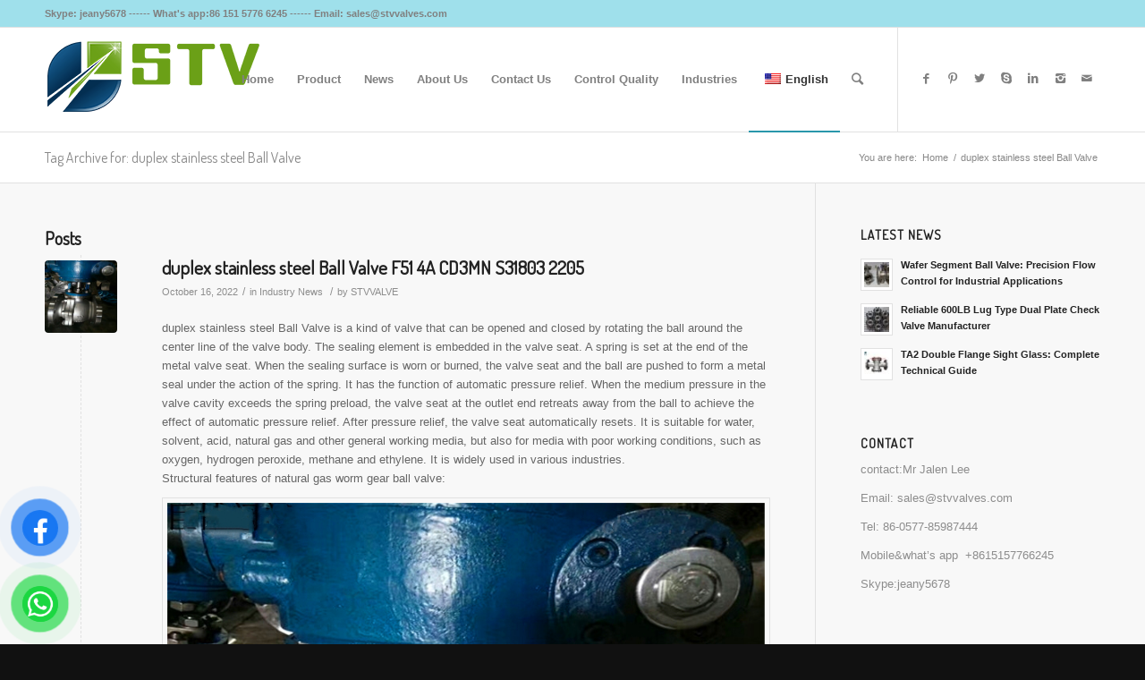

--- FILE ---
content_type: text/html; charset=UTF-8
request_url: https://www.stvvalves.com/tag/duplex-stainless-steel-ball-valve/
body_size: 24197
content:
<!DOCTYPE html><html lang="en-US" prefix="og: https://ogp.me/ns#" class="html_stretched responsive av-preloader-disabled av-default-lightbox  html_header_top html_logo_left html_main_nav_header html_menu_right html_large html_header_sticky html_header_shrinking html_header_topbar_active html_mobile_menu_phone html_header_searchicon html_content_align_center html_header_unstick_top_disabled html_header_stretch_disabled html_av-overlay-side html_av-overlay-side-classic html_av-submenu-noclone html_entry_id_6310 av-no-preview html_text_menu_active "><head><meta charset="UTF-8" /><meta name="robots" content="noindex, follow" /><meta name="viewport" content="width=device-width, initial-scale=1, maximum-scale=1"> <style>img:is([sizes="auto" i], [sizes^="auto," i]) { contain-intrinsic-size: 3000px 1500px }</style><title>duplex stainless steel Ball Valve - China Valve Manufacturer | STV</title><meta name="robots" content="follow, index, max-snippet:-1, max-video-preview:-1, max-image-preview:large"/><link rel="canonical" href="https://www.stvvalves.com/tag/duplex-stainless-steel-ball-valve/" /><meta property="og:locale" content="en_US" /><meta property="og:type" content="article" /><meta property="og:title" content="duplex stainless steel Ball Valve - China Valve Manufacturer | STV" /><meta property="og:url" content="https://www.stvvalves.com/tag/duplex-stainless-steel-ball-valve/" /><meta property="og:site_name" content="stvvalves" /><meta name="twitter:card" content="summary_large_image" /><meta name="twitter:title" content="duplex stainless steel Ball Valve - China Valve Manufacturer | STV" /><meta name="twitter:label1" content="Posts" /><meta name="twitter:data1" content="1" /> <script type="application/ld+json" class="rank-math-schema">{"@context":"https://schema.org","@graph":[{"@type":"Organization","@id":"https://www.stvvalves.com/#organization","name":"stvvalves","url":"https://www.stvvalves.com"},{"@type":"WebSite","@id":"https://www.stvvalves.com/#website","url":"https://www.stvvalves.com","name":"stvvalves","alternateName":"stvvalve","publisher":{"@id":"https://www.stvvalves.com/#organization"},"inLanguage":"en-US"},{"@type":"BreadcrumbList","@id":"https://www.stvvalves.com/tag/duplex-stainless-steel-ball-valve/#breadcrumb","itemListElement":[{"@type":"ListItem","position":"1","item":{"@id":"https://www.stvvalves.com","name":"Home"}},{"@type":"ListItem","position":"2","item":{"@id":"https://www.stvvalves.com/tag/duplex-stainless-steel-ball-valve/","name":"duplex stainless steel Ball Valve"}}]},{"@type":"CollectionPage","@id":"https://www.stvvalves.com/tag/duplex-stainless-steel-ball-valve/#webpage","url":"https://www.stvvalves.com/tag/duplex-stainless-steel-ball-valve/","name":"duplex stainless steel Ball Valve - China Valve Manufacturer | STV","isPartOf":{"@id":"https://www.stvvalves.com/#website"},"inLanguage":"en-US","breadcrumb":{"@id":"https://www.stvvalves.com/tag/duplex-stainless-steel-ball-valve/#breadcrumb"}}]}</script> <link rel="alternate" type="application/rss+xml" title="China Valve Manufacturer | STV &raquo; Feed" href="https://www.stvvalves.com/feed/" /><link rel="alternate" type="application/rss+xml" title="China Valve Manufacturer | STV &raquo; Comments Feed" href="https://www.stvvalves.com/comments/feed/" /><link rel="alternate" type="application/rss+xml" title="China Valve Manufacturer | STV &raquo; duplex stainless steel Ball Valve Tag Feed" href="https://www.stvvalves.com/tag/duplex-stainless-steel-ball-valve/feed/" /><link rel='stylesheet' id='avia-google-webfont' href='//fonts.googleapis.com/css?family=Terminal+Dosis' type='text/css' media='all'/> <script defer src="[data-uri]"></script> <link rel='stylesheet' id='stripe-main-styles-css' href='https://www.stvvalves.com/wp-content/cache/autoptimize/css/autoptimize_single_7d61704bc1a9035c4a44e7ba8bfe1fd1.css' type='text/css' media='all' /><link rel='stylesheet' id='avia-woocommerce-css-css' href='https://www.stvvalves.com/wp-content/cache/autoptimize/css/autoptimize_single_965c14d32cb53628ef158a6e9e78fb71.css?ver=6.8.3' type='text/css' media='all' /><style id='wp-emoji-styles-inline-css' type='text/css'>img.wp-smiley, img.emoji {
		display: inline !important;
		border: none !important;
		box-shadow: none !important;
		height: 1em !important;
		width: 1em !important;
		margin: 0 0.07em !important;
		vertical-align: -0.1em !important;
		background: none !important;
		padding: 0 !important;
	}</style><link rel='stylesheet' id='wp-block-library-css' href='https://www.stvvalves.com/wp-includes/css/dist/block-library/style.min.css?ver=6.8.3' type='text/css' media='all' /><style id='classic-theme-styles-inline-css' type='text/css'>/*! This file is auto-generated */
.wp-block-button__link{color:#fff;background-color:#32373c;border-radius:9999px;box-shadow:none;text-decoration:none;padding:calc(.667em + 2px) calc(1.333em + 2px);font-size:1.125em}.wp-block-file__button{background:#32373c;color:#fff;text-decoration:none}</style><style id='global-styles-inline-css' type='text/css'>:root{--wp--preset--aspect-ratio--square: 1;--wp--preset--aspect-ratio--4-3: 4/3;--wp--preset--aspect-ratio--3-4: 3/4;--wp--preset--aspect-ratio--3-2: 3/2;--wp--preset--aspect-ratio--2-3: 2/3;--wp--preset--aspect-ratio--16-9: 16/9;--wp--preset--aspect-ratio--9-16: 9/16;--wp--preset--color--black: #000000;--wp--preset--color--cyan-bluish-gray: #abb8c3;--wp--preset--color--white: #ffffff;--wp--preset--color--pale-pink: #f78da7;--wp--preset--color--vivid-red: #cf2e2e;--wp--preset--color--luminous-vivid-orange: #ff6900;--wp--preset--color--luminous-vivid-amber: #fcb900;--wp--preset--color--light-green-cyan: #7bdcb5;--wp--preset--color--vivid-green-cyan: #00d084;--wp--preset--color--pale-cyan-blue: #8ed1fc;--wp--preset--color--vivid-cyan-blue: #0693e3;--wp--preset--color--vivid-purple: #9b51e0;--wp--preset--gradient--vivid-cyan-blue-to-vivid-purple: linear-gradient(135deg,rgba(6,147,227,1) 0%,rgb(155,81,224) 100%);--wp--preset--gradient--light-green-cyan-to-vivid-green-cyan: linear-gradient(135deg,rgb(122,220,180) 0%,rgb(0,208,130) 100%);--wp--preset--gradient--luminous-vivid-amber-to-luminous-vivid-orange: linear-gradient(135deg,rgba(252,185,0,1) 0%,rgba(255,105,0,1) 100%);--wp--preset--gradient--luminous-vivid-orange-to-vivid-red: linear-gradient(135deg,rgba(255,105,0,1) 0%,rgb(207,46,46) 100%);--wp--preset--gradient--very-light-gray-to-cyan-bluish-gray: linear-gradient(135deg,rgb(238,238,238) 0%,rgb(169,184,195) 100%);--wp--preset--gradient--cool-to-warm-spectrum: linear-gradient(135deg,rgb(74,234,220) 0%,rgb(151,120,209) 20%,rgb(207,42,186) 40%,rgb(238,44,130) 60%,rgb(251,105,98) 80%,rgb(254,248,76) 100%);--wp--preset--gradient--blush-light-purple: linear-gradient(135deg,rgb(255,206,236) 0%,rgb(152,150,240) 100%);--wp--preset--gradient--blush-bordeaux: linear-gradient(135deg,rgb(254,205,165) 0%,rgb(254,45,45) 50%,rgb(107,0,62) 100%);--wp--preset--gradient--luminous-dusk: linear-gradient(135deg,rgb(255,203,112) 0%,rgb(199,81,192) 50%,rgb(65,88,208) 100%);--wp--preset--gradient--pale-ocean: linear-gradient(135deg,rgb(255,245,203) 0%,rgb(182,227,212) 50%,rgb(51,167,181) 100%);--wp--preset--gradient--electric-grass: linear-gradient(135deg,rgb(202,248,128) 0%,rgb(113,206,126) 100%);--wp--preset--gradient--midnight: linear-gradient(135deg,rgb(2,3,129) 0%,rgb(40,116,252) 100%);--wp--preset--font-size--small: 13px;--wp--preset--font-size--medium: 20px;--wp--preset--font-size--large: 36px;--wp--preset--font-size--x-large: 42px;--wp--preset--spacing--20: 0.44rem;--wp--preset--spacing--30: 0.67rem;--wp--preset--spacing--40: 1rem;--wp--preset--spacing--50: 1.5rem;--wp--preset--spacing--60: 2.25rem;--wp--preset--spacing--70: 3.38rem;--wp--preset--spacing--80: 5.06rem;--wp--preset--shadow--natural: 6px 6px 9px rgba(0, 0, 0, 0.2);--wp--preset--shadow--deep: 12px 12px 50px rgba(0, 0, 0, 0.4);--wp--preset--shadow--sharp: 6px 6px 0px rgba(0, 0, 0, 0.2);--wp--preset--shadow--outlined: 6px 6px 0px -3px rgba(255, 255, 255, 1), 6px 6px rgba(0, 0, 0, 1);--wp--preset--shadow--crisp: 6px 6px 0px rgba(0, 0, 0, 1);}:where(.is-layout-flex){gap: 0.5em;}:where(.is-layout-grid){gap: 0.5em;}body .is-layout-flex{display: flex;}.is-layout-flex{flex-wrap: wrap;align-items: center;}.is-layout-flex > :is(*, div){margin: 0;}body .is-layout-grid{display: grid;}.is-layout-grid > :is(*, div){margin: 0;}:where(.wp-block-columns.is-layout-flex){gap: 2em;}:where(.wp-block-columns.is-layout-grid){gap: 2em;}:where(.wp-block-post-template.is-layout-flex){gap: 1.25em;}:where(.wp-block-post-template.is-layout-grid){gap: 1.25em;}.has-black-color{color: var(--wp--preset--color--black) !important;}.has-cyan-bluish-gray-color{color: var(--wp--preset--color--cyan-bluish-gray) !important;}.has-white-color{color: var(--wp--preset--color--white) !important;}.has-pale-pink-color{color: var(--wp--preset--color--pale-pink) !important;}.has-vivid-red-color{color: var(--wp--preset--color--vivid-red) !important;}.has-luminous-vivid-orange-color{color: var(--wp--preset--color--luminous-vivid-orange) !important;}.has-luminous-vivid-amber-color{color: var(--wp--preset--color--luminous-vivid-amber) !important;}.has-light-green-cyan-color{color: var(--wp--preset--color--light-green-cyan) !important;}.has-vivid-green-cyan-color{color: var(--wp--preset--color--vivid-green-cyan) !important;}.has-pale-cyan-blue-color{color: var(--wp--preset--color--pale-cyan-blue) !important;}.has-vivid-cyan-blue-color{color: var(--wp--preset--color--vivid-cyan-blue) !important;}.has-vivid-purple-color{color: var(--wp--preset--color--vivid-purple) !important;}.has-black-background-color{background-color: var(--wp--preset--color--black) !important;}.has-cyan-bluish-gray-background-color{background-color: var(--wp--preset--color--cyan-bluish-gray) !important;}.has-white-background-color{background-color: var(--wp--preset--color--white) !important;}.has-pale-pink-background-color{background-color: var(--wp--preset--color--pale-pink) !important;}.has-vivid-red-background-color{background-color: var(--wp--preset--color--vivid-red) !important;}.has-luminous-vivid-orange-background-color{background-color: var(--wp--preset--color--luminous-vivid-orange) !important;}.has-luminous-vivid-amber-background-color{background-color: var(--wp--preset--color--luminous-vivid-amber) !important;}.has-light-green-cyan-background-color{background-color: var(--wp--preset--color--light-green-cyan) !important;}.has-vivid-green-cyan-background-color{background-color: var(--wp--preset--color--vivid-green-cyan) !important;}.has-pale-cyan-blue-background-color{background-color: var(--wp--preset--color--pale-cyan-blue) !important;}.has-vivid-cyan-blue-background-color{background-color: var(--wp--preset--color--vivid-cyan-blue) !important;}.has-vivid-purple-background-color{background-color: var(--wp--preset--color--vivid-purple) !important;}.has-black-border-color{border-color: var(--wp--preset--color--black) !important;}.has-cyan-bluish-gray-border-color{border-color: var(--wp--preset--color--cyan-bluish-gray) !important;}.has-white-border-color{border-color: var(--wp--preset--color--white) !important;}.has-pale-pink-border-color{border-color: var(--wp--preset--color--pale-pink) !important;}.has-vivid-red-border-color{border-color: var(--wp--preset--color--vivid-red) !important;}.has-luminous-vivid-orange-border-color{border-color: var(--wp--preset--color--luminous-vivid-orange) !important;}.has-luminous-vivid-amber-border-color{border-color: var(--wp--preset--color--luminous-vivid-amber) !important;}.has-light-green-cyan-border-color{border-color: var(--wp--preset--color--light-green-cyan) !important;}.has-vivid-green-cyan-border-color{border-color: var(--wp--preset--color--vivid-green-cyan) !important;}.has-pale-cyan-blue-border-color{border-color: var(--wp--preset--color--pale-cyan-blue) !important;}.has-vivid-cyan-blue-border-color{border-color: var(--wp--preset--color--vivid-cyan-blue) !important;}.has-vivid-purple-border-color{border-color: var(--wp--preset--color--vivid-purple) !important;}.has-vivid-cyan-blue-to-vivid-purple-gradient-background{background: var(--wp--preset--gradient--vivid-cyan-blue-to-vivid-purple) !important;}.has-light-green-cyan-to-vivid-green-cyan-gradient-background{background: var(--wp--preset--gradient--light-green-cyan-to-vivid-green-cyan) !important;}.has-luminous-vivid-amber-to-luminous-vivid-orange-gradient-background{background: var(--wp--preset--gradient--luminous-vivid-amber-to-luminous-vivid-orange) !important;}.has-luminous-vivid-orange-to-vivid-red-gradient-background{background: var(--wp--preset--gradient--luminous-vivid-orange-to-vivid-red) !important;}.has-very-light-gray-to-cyan-bluish-gray-gradient-background{background: var(--wp--preset--gradient--very-light-gray-to-cyan-bluish-gray) !important;}.has-cool-to-warm-spectrum-gradient-background{background: var(--wp--preset--gradient--cool-to-warm-spectrum) !important;}.has-blush-light-purple-gradient-background{background: var(--wp--preset--gradient--blush-light-purple) !important;}.has-blush-bordeaux-gradient-background{background: var(--wp--preset--gradient--blush-bordeaux) !important;}.has-luminous-dusk-gradient-background{background: var(--wp--preset--gradient--luminous-dusk) !important;}.has-pale-ocean-gradient-background{background: var(--wp--preset--gradient--pale-ocean) !important;}.has-electric-grass-gradient-background{background: var(--wp--preset--gradient--electric-grass) !important;}.has-midnight-gradient-background{background: var(--wp--preset--gradient--midnight) !important;}.has-small-font-size{font-size: var(--wp--preset--font-size--small) !important;}.has-medium-font-size{font-size: var(--wp--preset--font-size--medium) !important;}.has-large-font-size{font-size: var(--wp--preset--font-size--large) !important;}.has-x-large-font-size{font-size: var(--wp--preset--font-size--x-large) !important;}
:where(.wp-block-post-template.is-layout-flex){gap: 1.25em;}:where(.wp-block-post-template.is-layout-grid){gap: 1.25em;}
:where(.wp-block-columns.is-layout-flex){gap: 2em;}:where(.wp-block-columns.is-layout-grid){gap: 2em;}
:root :where(.wp-block-pullquote){font-size: 1.5em;line-height: 1.6;}</style><link rel='stylesheet' id='contact-form-7-css' href='https://www.stvvalves.com/wp-content/cache/autoptimize/css/autoptimize_single_64ac31699f5326cb3c76122498b76f66.css?ver=6.1.4' type='text/css' media='all' /><style id='woocommerce-inline-inline-css' type='text/css'>.woocommerce form .form-row .required { visibility: visible; }</style><link rel='stylesheet' id='trp-language-switcher-style-css' href='https://www.stvvalves.com/wp-content/cache/autoptimize/css/autoptimize_single_766e46f8ceadf449552f0100bae0bc3d.css?ver=3.0.7' type='text/css' media='all' /><link rel='stylesheet' id='pzf-style-css' href='https://www.stvvalves.com/wp-content/cache/autoptimize/css/autoptimize_single_078a52eaa8f676289e3abf99b7d7dcb3.css?ver=1' type='text/css' media='all' /><link rel='stylesheet' id='ez-toc-css' href='https://www.stvvalves.com/wp-content/plugins/easy-table-of-contents/assets/css/screen.min.css?ver=2.0.80' type='text/css' media='all' /><style id='ez-toc-inline-css' type='text/css'>div#ez-toc-container .ez-toc-title {font-size: 120%;}div#ez-toc-container .ez-toc-title {font-weight: 500;}div#ez-toc-container ul li , div#ez-toc-container ul li a {font-size: 95%;}div#ez-toc-container ul li , div#ez-toc-container ul li a {font-weight: 500;}div#ez-toc-container nav ul ul li {font-size: 90%;}.ez-toc-box-title {font-weight: bold; margin-bottom: 10px; text-align: center; text-transform: uppercase; letter-spacing: 1px; color: #666; padding-bottom: 5px;position:absolute;top:-4%;left:5%;background-color: inherit;transition: top 0.3s ease;}.ez-toc-box-title.toc-closed {top:-25%;}
.ez-toc-container-direction {direction: ltr;}.ez-toc-counter ul{counter-reset: item ;}.ez-toc-counter nav ul li a::before {content: counters(item, '.', decimal) '. ';display: inline-block;counter-increment: item;flex-grow: 0;flex-shrink: 0;margin-right: .2em; float: left; }.ez-toc-widget-direction {direction: ltr;}.ez-toc-widget-container ul{counter-reset: item ;}.ez-toc-widget-container nav ul li a::before {content: counters(item, '.', decimal) '. ';display: inline-block;counter-increment: item;flex-grow: 0;flex-shrink: 0;margin-right: .2em; float: left; }</style><link rel='stylesheet' id='mediaelement-css' href='https://www.stvvalves.com/wp-includes/js/mediaelement/mediaelementplayer-legacy.min.css?ver=4.2.17' type='text/css' media='all' /><link rel='stylesheet' id='wp-mediaelement-css' href='https://www.stvvalves.com/wp-includes/js/mediaelement/wp-mediaelement.min.css?ver=6.8.3' type='text/css' media='all' /><link rel='stylesheet' id='avia-grid-css' href='https://www.stvvalves.com/wp-content/cache/autoptimize/css/autoptimize_single_a516ac271a7383ce6472dae01e294deb.css?ver=4.2.4' type='text/css' media='all' /><link rel='stylesheet' id='avia-base-css' href='https://www.stvvalves.com/wp-content/cache/autoptimize/css/autoptimize_single_6130a15f074befc192d24004faa73d3d.css?ver=4.2.4' type='text/css' media='all' /><link rel='stylesheet' id='avia-layout-css' href='https://www.stvvalves.com/wp-content/cache/autoptimize/css/autoptimize_single_28f0d8ff3ad9e9eaaf2a627274102364.css?ver=4.2.4' type='text/css' media='all' /><link rel='stylesheet' id='avia-scs-css' href='https://www.stvvalves.com/wp-content/cache/autoptimize/css/autoptimize_single_a767c2094f995bd3ea3acce170ec2870.css?ver=4.2.4' type='text/css' media='all' /><link rel='stylesheet' id='avia-popup-css-css' href='https://www.stvvalves.com/wp-content/cache/autoptimize/css/autoptimize_single_30b593b71d7672658f89bfea0ab360c9.css?ver=4.2.4' type='text/css' media='screen' /><link rel='stylesheet' id='avia-print-css' href='https://www.stvvalves.com/wp-content/cache/autoptimize/css/autoptimize_single_f082e197d60a872a69aabbd51ba2ca30.css?ver=4.2.4' type='text/css' media='print' /><link rel='stylesheet' id='avia-dynamic-css' href='https://www.stvvalves.com/wp-content/cache/autoptimize/css/autoptimize_single_45bbd5b1d6dff0591bd78eda35e93f99.css?ver=67c6f231635bb' type='text/css' media='all' /><link rel='stylesheet' id='avia-custom-css' href='https://www.stvvalves.com/wp-content/themes/sdwebseo-en/css/custom.css?ver=4.2.4' type='text/css' media='all' /><link rel='stylesheet' id='avia-style-css' href='https://www.stvvalves.com/wp-content/cache/autoptimize/css/autoptimize_single_3960e5dc9ee524cca668b2fef0d8491e.css?ver=4.2.4' type='text/css' media='all' /><link rel='stylesheet' id='avia-merged-styles-css' href='https://www.stvvalves.com/wp-content/cache/autoptimize/css/autoptimize_single_ce2e2430840d007f8248ccbbb5ac0041.css?ver=6.8.3' type='text/css' media='all' /> <script type="text/javascript" src="https://www.stvvalves.com/wp-includes/js/jquery/jquery.min.js?ver=3.7.1" id="jquery-core-js"></script> <script defer type="text/javascript" src="https://www.stvvalves.com/wp-includes/js/jquery/jquery-migrate.min.js?ver=3.4.1" id="jquery-migrate-js"></script> <script type="text/javascript" src="https://www.stvvalves.com/wp-content/plugins/woocommerce/assets/js/jquery-blockui/jquery.blockUI.min.js?ver=2.7.0-wc.10.4.3" id="wc-jquery-blockui-js" defer="defer" data-wp-strategy="defer"></script> <script type="text/javascript" src="https://www.stvvalves.com/wp-content/plugins/woocommerce/assets/js/js-cookie/js.cookie.min.js?ver=2.1.4-wc.10.4.3" id="wc-js-cookie-js" defer="defer" data-wp-strategy="defer"></script> <script defer id="woocommerce-js-extra" src="[data-uri]"></script> <script type="text/javascript" src="https://www.stvvalves.com/wp-content/plugins/woocommerce/assets/js/frontend/woocommerce.min.js?ver=10.4.3" id="woocommerce-js" defer="defer" data-wp-strategy="defer"></script> <script defer type="text/javascript" src="https://www.stvvalves.com/wp-content/cache/autoptimize/js/autoptimize_single_23f784f00b28e318252873f44bc4d525.js?ver=3.0.7" id="trp-frontend-compatibility-js"></script> <script defer type="text/javascript" src="https://www.stvvalves.com/wp-content/cache/autoptimize/js/autoptimize_single_1576e8fb56fd21b095f1dac17969d2b8.js?ver=4.2.4" id="avia-compat-js"></script> <script type="text/javascript" src="https://www.stvvalves.com/wp-content/plugins/wp-image-zoooom/assets/js/jquery.image_zoom.min.js?ver=1.60" id="image_zoooom-js" defer="defer" data-wp-strategy="defer"></script> <script defer id="image_zoooom-init-js-extra" src="[data-uri]"></script> <script type="text/javascript" src="https://www.stvvalves.com/wp-content/cache/autoptimize/js/autoptimize_single_44fac9f70085d2a93bca98233e832e5c.js?ver=1.60" id="image_zoooom-init-js" defer="defer" data-wp-strategy="defer"></script> <link rel="https://api.w.org/" href="https://www.stvvalves.com/wp-json/" /><link rel="alternate" title="JSON" type="application/json" href="https://www.stvvalves.com/wp-json/wp/v2/tags/1749" /><link rel="EditURI" type="application/rsd+xml" title="RSD" href="https://www.stvvalves.com/xmlrpc.php?rsd" /><meta name="generator" content="WordPress 6.8.3" /><link rel="alternate" hreflang="en-US" href="https://www.stvvalves.com/tag/duplex-stainless-steel-ball-valve/"/><link rel="alternate" hreflang="de-DE" href="https://www.stvvalves.com/de/tag/duplex-stainless-steel-ball-valve/"/><link rel="alternate" hreflang="fr-FR" href="https://www.stvvalves.com/fr/tag/duplex-stainless-steel-ball-valve/"/><link rel="alternate" hreflang="ro-RO" href="https://www.stvvalves.com/ro/tag/duplex-stainless-steel-ball-valve/"/><link rel="alternate" hreflang="ru-RU" href="https://www.stvvalves.com/ru/tag/duplex-stainless-steel-ball-valve/"/><link rel="alternate" hreflang="pt-PT" href="https://www.stvvalves.com/pt/tag/duplex-stainless-steel-ball-valve/"/><link rel="alternate" hreflang="es-ES" href="https://www.stvvalves.com/es/tag/duplex-stainless-steel-ball-valve/"/><link rel="alternate" hreflang="it-IT" href="https://www.stvvalves.com/it/tag/duplex-stainless-steel-ball-valve/"/><link rel="alternate" hreflang="ar" href="https://www.stvvalves.com/ar/tag/duplex-stainless-steel-ball-valve/"/><link rel="alternate" hreflang="en" href="https://www.stvvalves.com/tag/duplex-stainless-steel-ball-valve/"/><link rel="alternate" hreflang="de" href="https://www.stvvalves.com/de/tag/duplex-stainless-steel-ball-valve/"/><link rel="alternate" hreflang="fr" href="https://www.stvvalves.com/fr/tag/duplex-stainless-steel-ball-valve/"/><link rel="alternate" hreflang="ro" href="https://www.stvvalves.com/ro/tag/duplex-stainless-steel-ball-valve/"/><link rel="alternate" hreflang="ru" href="https://www.stvvalves.com/ru/tag/duplex-stainless-steel-ball-valve/"/><link rel="alternate" hreflang="pt" href="https://www.stvvalves.com/pt/tag/duplex-stainless-steel-ball-valve/"/><link rel="alternate" hreflang="es" href="https://www.stvvalves.com/es/tag/duplex-stainless-steel-ball-valve/"/><link rel="alternate" hreflang="it" href="https://www.stvvalves.com/it/tag/duplex-stainless-steel-ball-valve/"/><link rel="profile" href="http://gmpg.org/xfn/11" /><link rel="alternate" type="application/rss+xml" title="China Valve Manufacturer | STV RSS2 Feed" href="https://www.stvvalves.com/feed/" /><link rel="pingback" href="https://www.stvvalves.com/xmlrpc.php" /> <!--[if lt IE 9]><script src="https://www.stvvalves.com/wp-content/themes/sdwebseo-en/js/html5shiv.js"></script><![endif]--> <noscript><style>.woocommerce-product-gallery{ opacity: 1 !important; }</style></noscript><style type="text/css">img.zoooom,.zoooom img{padding:0!important;}</style><script defer src="data:text/javascript;base64,"></script><link rel="icon" href="https://www.stvvalves.com/wp-content/uploads/2018/04/STV-icon-36x36.png" sizes="32x32" /><link rel="icon" href="https://www.stvvalves.com/wp-content/uploads/2018/04/STV-icon.png" sizes="192x192" /><link rel="apple-touch-icon" href="https://www.stvvalves.com/wp-content/uploads/2018/04/STV-icon.png" /><meta name="msapplication-TileImage" content="https://www.stvvalves.com/wp-content/uploads/2018/04/STV-icon.png" /> <style type='text/css'>@font-face {font-family: 'entypo-fontello'; font-weight: normal; font-style: normal;
src: url('https://www.stvvalves.com/wp-content/themes/sdwebseo-en/config-templatebuilder/avia-template-builder/assets/fonts/entypo-fontello.eot?v=3');
src: url('https://www.stvvalves.com/wp-content/themes/sdwebseo-en/config-templatebuilder/avia-template-builder/assets/fonts/entypo-fontello.eot?v=3#iefix') format('embedded-opentype'), 
url('https://www.stvvalves.com/wp-content/themes/sdwebseo-en/config-templatebuilder/avia-template-builder/assets/fonts/entypo-fontello.woff?v=3') format('woff'), 
url('https://www.stvvalves.com/wp-content/themes/sdwebseo-en/config-templatebuilder/avia-template-builder/assets/fonts/entypo-fontello.ttf?v=3') format('truetype'), 
url('https://www.stvvalves.com/wp-content/themes/sdwebseo-en/config-templatebuilder/avia-template-builder/assets/fonts/entypo-fontello.svg?v=3#entypo-fontello') format('svg');
} #top .avia-font-entypo-fontello, body .avia-font-entypo-fontello, html body [data-av_iconfont='entypo-fontello']:before{ font-family: 'entypo-fontello'; }</style></head><body id="top" class="archive tag tag-duplex-stainless-steel-ball-valve tag-1749 wp-theme-sdwebseo-en wp-child-theme-child stretched terminal_dosis arial-websave _arial  theme-sdwebseo-en woocommerce-no-js translatepress-en_US"><div id='wrap_all'><header id='header' class='all_colors header_color light_bg_color  av_header_top av_logo_left av_main_nav_header av_menu_right av_large av_header_sticky av_header_shrinking av_header_stretch_disabled av_mobile_menu_phone av_header_searchicon av_header_unstick_top_disabled av_bottom_nav_disabled  av_alternate_logo_active av_header_border_disabled' ><div id='header_meta' class='container_wrap container_wrap_meta  av_icon_active_main av_phone_active_left av_extra_header_active av_entry_id_6310'><div class='container'><div class='phone-info '><span>Skype: jeany5678    ------    What's app:86 151 5776 6245    ------    Email: sales@stvvalves.com<meta name="google-site-verification" content="acr8hmg5SCatqMBFCFMFG1bmRhPW-lgX2jNnqF9MjTs" /></span></div></div></div><div  id='header_main' class='container_wrap container_wrap_logo'><ul  class = 'menu-item cart_dropdown ' data-success='was added to the cart'><li class='cart_dropdown_first'><a class='cart_dropdown_link' href='https://www.stvvalves.com'><span aria-hidden='true' data-av_icon='' data-av_iconfont='entypo-fontello'></span><span class='av-cart-counter'>0</span><span class='avia_hidden_link_text'>Shopping Cart</span></a><div class='dropdown_widget dropdown_widget_cart'><div class='avia-arrow'></div><div class="widget_shopping_cart_content"></div></div></li></ul><div class='container av-logo-container'><div class='inner-container'><span class='logo'><a href='https://www.stvvalves.com/'><img height='100' width='300' src='https://www.stvvalves.com/wp-content/uploads/2018/05/STV.png' alt='China Valve Manufacturer | STV' /></a></span><nav class='main_menu' data-selectname='Select a page' ><div class="avia-menu av-main-nav-wrap av_menu_icon_beside"><ul id="avia-menu" class="menu av-main-nav"><li id="menu-item-5907" class="menu-item menu-item-type-post_type menu-item-object-page menu-item-home menu-item-top-level menu-item-top-level-1"><a href="https://www.stvvalves.com/"><span class="avia-bullet"></span><span class="avia-menu-text">Home</span><span class="avia-menu-fx"><span class="avia-arrow-wrap"><span class="avia-arrow"></span></span></span></a></li><li id="menu-item-5868" class="menu-item menu-item-type-custom menu-item-object-custom menu-item-has-children menu-item-mega-parent  menu-item-top-level menu-item-top-level-2"><a href="https://www.stvvalves.com/industrial-valves/"><span class="avia-bullet"></span><span class="avia-menu-text">Product</span><span class="avia-menu-fx"><span class="avia-arrow-wrap"><span class="avia-arrow"></span></span></span></a><div class='avia_mega_div avia_mega6 twelve units'><ul class="sub-menu"><li id="menu-item-6041" class="menu-item menu-item-type-custom menu-item-object-custom menu-item-has-children avia_mega_menu_columns_6 three units  avia_mega_menu_columns_first"><span class='mega_menu_title heading-color av-special-font'><a href='https://www.stvvalves.com/china-ball-valve-supplier/'>Ball Valve</a></span><ul class="sub-menu"><li id="menu-item-5872" class="menu-item menu-item-type-custom menu-item-object-custom"><a href="https://www.stvvalves.com/wholesale/ball-valve/cast-steel-ball-valve/"><span class="avia-bullet"></span><span class="avia-menu-text">Cast Steel Ball Valve</span></a></li><li id="menu-item-5873" class="menu-item menu-item-type-custom menu-item-object-custom"><a href="https://www.stvvalves.com/wholesale/ball-valve/flange-ball-valve/"><span class="avia-bullet"></span><span class="avia-menu-text">Flange Ball Valve</span></a></li><li id="menu-item-5878" class="menu-item menu-item-type-custom menu-item-object-custom"><a href="https://www.stvvalves.com/wholesale/ball-valve/floating-ball-valve/"><span class="avia-bullet"></span><span class="avia-menu-text">Floating Ball Valve</span></a></li><li id="menu-item-5881" class="menu-item menu-item-type-custom menu-item-object-custom"><a href="https://www.stvvalves.com/wholesale/ball-valve/threaded-ball-valve/"><span class="avia-bullet"></span><span class="avia-menu-text">Threaded Ball Valve</span></a></li><li id="menu-item-5879" class="menu-item menu-item-type-custom menu-item-object-custom"><a href="https://www.stvvalves.com/wholesale/ball-valve/forged-steel-ball-valve/"><span class="avia-bullet"></span><span class="avia-menu-text">Forged Steel Ball Valve</span></a></li><li id="menu-item-5882" class="menu-item menu-item-type-custom menu-item-object-custom"><a href="https://www.stvvalves.com/wholesale/ball-valve/trunnion-ball-valve/"><span class="avia-bullet"></span><span class="avia-menu-text">Trunnion Ball Valve</span></a></li><li id="menu-item-5880" class="menu-item menu-item-type-custom menu-item-object-custom"><a href="https://www.stvvalves.com/wholesale/ball-valve/stainless-steel-ball-valve/"><span class="avia-bullet"></span><span class="avia-menu-text">Stainless Steel Ball Valve</span></a></li></ul></li><li id="menu-item-6112" class="menu-item menu-item-type-custom menu-item-object-custom menu-item-has-children avia_mega_menu_columns_6 three units "><span class='mega_menu_title heading-color av-special-font'><a href='https://www.stvvalves.com/china-gate-valve-manufacturer/'>Gate Valve</a></span><ul class="sub-menu"><li id="menu-item-5883" class="menu-item menu-item-type-custom menu-item-object-custom"><a href="https://www.stvvalves.com/wholesale/gate-valve/bellow-seal-gate-valve/"><span class="avia-bullet"></span><span class="avia-menu-text">Bellow Seal Gate Valve</span></a></li><li id="menu-item-5884" class="menu-item menu-item-type-custom menu-item-object-custom"><a href="https://www.stvvalves.com/wholesale/gate-valve/cast-steel-gate-valve/"><span class="avia-bullet"></span><span class="avia-menu-text">Cast Steel Gate Valve</span></a></li><li id="menu-item-5885" class="menu-item menu-item-type-custom menu-item-object-custom"><a href="https://www.stvvalves.com/wholesale/gate-valve/forged-steel-gate-valve/"><span class="avia-bullet"></span><span class="avia-menu-text">Forged Steel Gate Valve</span></a></li><li id="menu-item-5886" class="menu-item menu-item-type-custom menu-item-object-custom"><a href="https://www.stvvalves.com/wholesale/gate-valve/knife-gate-valve/"><span class="avia-bullet"></span><span class="avia-menu-text">Knife Gate Valve</span></a></li><li id="menu-item-5887" class="menu-item menu-item-type-custom menu-item-object-custom"><a href="https://www.stvvalves.com/wholesale/gate-valve/stainless-steel-gate-valve/"><span class="avia-bullet"></span><span class="avia-menu-text">Stainless Steel Gate Valve</span></a></li></ul></li><li id="menu-item-6107" class="menu-item menu-item-type-custom menu-item-object-custom menu-item-has-children avia_mega_menu_columns_6 three units "><span class='mega_menu_title heading-color av-special-font'><a href='https://www.stvvalves.com/china-y-strainer-manufacturer/'>Y Strainer</a></span><ul class="sub-menu"><li id="menu-item-5888" class="menu-item menu-item-type-custom menu-item-object-custom"><a href="https://www.stvvalves.com/wholesale/y-strainer/cast-steel-y-type-strainer/"><span class="avia-bullet"></span><span class="avia-menu-text">Cast Steel Y Type Strainer</span></a></li><li id="menu-item-5889" class="menu-item menu-item-type-custom menu-item-object-custom"><a href="https://www.stvvalves.com/wholesale/y-strainer/forged-steel-y-type-strainer/"><span class="avia-bullet"></span><span class="avia-menu-text">Forged steel y type strainer</span></a></li><li id="menu-item-5890" class="menu-item menu-item-type-custom menu-item-object-custom"><a href="https://www.stvvalves.com/wholesale/y-strainer/stainless-steel-y-type-strainer/"><span class="avia-bullet"></span><span class="avia-menu-text">Stainless Steel Y Type Strainer</span></a></li></ul></li><li id="menu-item-6106" class="menu-item menu-item-type-custom menu-item-object-custom menu-item-has-children avia_mega_menu_columns_6 three units "><span class='mega_menu_title heading-color av-special-font'><a href='https://www.stvvalves.com/china-globe-valve-manufacturer/'>Globe Valve</a></span><ul class="sub-menu"><li id="menu-item-5891" class="menu-item menu-item-type-custom menu-item-object-custom"><a href="https://www.stvvalves.com/wholesale/globe-valve/bellow-seal-globe-valve/"><span class="avia-bullet"></span><span class="avia-menu-text">Bellow Seal Globe Valve</span></a></li><li id="menu-item-5892" class="menu-item menu-item-type-custom menu-item-object-custom"><a href="https://www.stvvalves.com/wholesale/globe-valve/cast-steel-globe-valve/"><span class="avia-bullet"></span><span class="avia-menu-text">Cast Steel Globe Valve</span></a></li><li id="menu-item-5893" class="menu-item menu-item-type-custom menu-item-object-custom"><a href="https://www.stvvalves.com/wholesale/globe-valve/foreged-steel-globe-valve/"><span class="avia-bullet"></span><span class="avia-menu-text">Foreged Steel Globe Valve</span></a></li><li id="menu-item-5894" class="menu-item menu-item-type-custom menu-item-object-custom"><a href="https://www.stvvalves.com/wholesale/globe-valve/stainless-steel-globe-valve/"><span class="avia-bullet"></span><span class="avia-menu-text">Stainless Steel Globe Valve</span></a></li></ul></li><li id="menu-item-6384" class="menu-item menu-item-type-post_type menu-item-object-page menu-item-has-children avia_mega_menu_columns_6 three units "><span class='mega_menu_title heading-color av-special-font'><a href='https://www.stvvalves.com/china-butterfly-valve-manufacturer/'>Butterfly Valve</a></span><ul class="sub-menu"><li id="menu-item-5895" class="menu-item menu-item-type-custom menu-item-object-custom"><a href="https://www.stvvalves.com/wholesale/butterfly-valve/flange-butterfly-valve/"><span class="avia-bullet"></span><span class="avia-menu-text">Flange Butterfly Valve</span></a></li><li id="menu-item-5896" class="menu-item menu-item-type-custom menu-item-object-custom"><a href="https://www.stvvalves.com/wholesale/butterfly-valve/wafer-butterfly-valve/"><span class="avia-bullet"></span><span class="avia-menu-text">Wafer Butterfly Valve</span></a></li></ul></li><li id="menu-item-6105" class="menu-item menu-item-type-custom menu-item-object-custom menu-item-has-children avia_mega_menu_columns_6 three units avia_mega_menu_columns_last"><span class='mega_menu_title heading-color av-special-font'><a href='https://www.stvvalves.com/china-check-valve-supplier/'>Check Valve</a></span><ul class="sub-menu"><li id="menu-item-5897" class="menu-item menu-item-type-custom menu-item-object-custom"><a href="https://www.stvvalves.com/wholesale/check-valves/cast-steel-check-valve/"><span class="avia-bullet"></span><span class="avia-menu-text">Cast Steel Check Valve</span></a></li><li id="menu-item-5898" class="menu-item menu-item-type-custom menu-item-object-custom"><a href="https://www.stvvalves.com/wholesale/check-valves/swing-check-valve/"><span class="avia-bullet"></span><span class="avia-menu-text">Forged Steel Check Valve</span></a></li><li id="menu-item-5899" class="menu-item menu-item-type-custom menu-item-object-custom"><a href="https://www.stvvalves.com/wholesale/check-valves/stainless-steel-check-valve/"><span class="avia-bullet"></span><span class="avia-menu-text">Stainless Steel Check Valve</span></a></li><li id="menu-item-5900" class="menu-item menu-item-type-custom menu-item-object-custom"><a href="https://www.stvvalves.com/wholesale/check-valves/wafer-check-valve/"><span class="avia-bullet"></span><span class="avia-menu-text">Wafer Check Valve</span></a></li></ul></li></ul><ul class="sub-menu avia_mega_hr"><li id="menu-item-6383" class="menu-item menu-item-type-post_type menu-item-object-page menu-item-has-children avia_mega_menu_columns_1 three units avia_mega_menu_columns_last avia_mega_menu_columns_first"><span class='mega_menu_title heading-color av-special-font'><a href='https://www.stvvalves.com/china-pipe-fitting-manufacturer/'>Pipe Fitting</a></span><ul class="sub-menu"><li id="menu-item-5901" class="menu-item menu-item-type-custom menu-item-object-custom"><a href="https://www.stvvalves.com/wholesale/pipe-fitting/150lb-threaded-pipe-fitting/"><span class="avia-bullet"></span><span class="avia-menu-text">150LB Threaded Pipe fitting</span></a></li><li id="menu-item-5902" class="menu-item menu-item-type-custom menu-item-object-custom"><a href="https://www.stvvalves.com/wholesale/pipe-fitting/butt-welding-pipe-fitting/"><span class="avia-bullet"></span><span class="avia-menu-text">Butt-Welding Pipe fitting</span></a></li><li id="menu-item-5903" class="menu-item menu-item-type-custom menu-item-object-custom"><a href="https://www.stvvalves.com/wholesale/pipe-fitting/high-pressure-3000lb6000lb-pipe-fitting/"><span class="avia-bullet"></span><span class="avia-menu-text">High pressure 3000LB&#038;6000LB PIPE FITTING</span></a></li><li id="menu-item-5904" class="menu-item menu-item-type-custom menu-item-object-custom"><a href="https://www.stvvalves.com/wholesale/pipe-fitting/sanitary-pipe-fitting-and-valves/"><span class="avia-bullet"></span><span class="avia-menu-text">Sanitary Pipe Fitting And Valves</span></a></li></ul></li></ul></div></li><li id="menu-item-5713" class="menu-item menu-item-type-post_type menu-item-object-page menu-item-mega-parent  menu-item-top-level menu-item-top-level-3"><a href="https://www.stvvalves.com/news/"><span class="avia-bullet"></span><span class="avia-menu-text">News</span><span class="avia-menu-fx"><span class="avia-arrow-wrap"><span class="avia-arrow"></span></span></span></a></li><li id="menu-item-5905" class="menu-item menu-item-type-post_type menu-item-object-page menu-item-top-level menu-item-top-level-4"><a href="https://www.stvvalves.com/about-us/"><span class="avia-bullet"></span><span class="avia-menu-text">About Us</span><span class="avia-menu-fx"><span class="avia-arrow-wrap"><span class="avia-arrow"></span></span></span></a></li><li id="menu-item-5906" class="menu-item menu-item-type-post_type menu-item-object-page menu-item-top-level menu-item-top-level-5"><a href="https://www.stvvalves.com/contact-us/"><span class="avia-bullet"></span><span class="avia-menu-text">Contact Us</span><span class="avia-menu-fx"><span class="avia-arrow-wrap"><span class="avia-arrow"></span></span></span></a></li><li id="menu-item-5945" class="menu-item menu-item-type-post_type menu-item-object-page menu-item-top-level menu-item-top-level-6"><a href="https://www.stvvalves.com/control-quality/"><span class="avia-bullet"></span><span class="avia-menu-text">Control Quality</span><span class="avia-menu-fx"><span class="avia-arrow-wrap"><span class="avia-arrow"></span></span></span></a></li><li id="menu-item-5965" class="menu-item menu-item-type-post_type menu-item-object-page menu-item-top-level menu-item-top-level-7"><a href="https://www.stvvalves.com/industries/"><span class="avia-bullet"></span><span class="avia-menu-text">Industries</span><span class="avia-menu-fx"><span class="avia-arrow-wrap"><span class="avia-arrow"></span></span></span></a></li><li id="menu-item-6947" class="trp-language-switcher-container menu-item menu-item-type-post_type menu-item-object-language_switcher menu-item-has-children current-language-menu-item menu-item-top-level menu-item-top-level-8"><a href="https://www.stvvalves.com/tag/duplex-stainless-steel-ball-valve/"><span class="avia-bullet"></span><span class="avia-menu-text"><span data-no-translation><img class="trp-flag-image" src="https://www.stvvalves.com/wp-content/plugins/translatepress-multilingual/assets/images/flags/en_US.png" width="18" height="12" alt="en_US" title="English"><span class="trp-ls-language-name">English</span></span></span><span class="avia-menu-fx"><span class="avia-arrow-wrap"><span class="avia-arrow"></span></span></span></a><ul class="sub-menu"><li id="menu-item-6939" class="trp-language-switcher-container menu-item menu-item-type-post_type menu-item-object-language_switcher"><a href="https://www.stvvalves.com/it/tag/duplex-stainless-steel-ball-valve/"><span class="avia-bullet"></span><span class="avia-menu-text"><span data-no-translation><img class="trp-flag-image" src="https://www.stvvalves.com/wp-content/plugins/translatepress-multilingual/assets/images/flags/it_IT.png" width="18" height="12" alt="it_IT" title="Italian"><span class="trp-ls-language-name">Italian</span></span></span></a></li><li id="menu-item-6940" class="trp-language-switcher-container menu-item menu-item-type-post_type menu-item-object-language_switcher"><a href="https://www.stvvalves.com/es/tag/duplex-stainless-steel-ball-valve/"><span class="avia-bullet"></span><span class="avia-menu-text"><span data-no-translation><img class="trp-flag-image" src="https://www.stvvalves.com/wp-content/plugins/translatepress-multilingual/assets/images/flags/es_ES.png" width="18" height="12" alt="es_ES" title="Spanish"><span class="trp-ls-language-name">Spanish</span></span></span></a></li><li id="menu-item-6941" class="trp-language-switcher-container menu-item menu-item-type-post_type menu-item-object-language_switcher"><a href="https://www.stvvalves.com/pt/tag/duplex-stainless-steel-ball-valve/"><span class="avia-bullet"></span><span class="avia-menu-text"><span data-no-translation><img class="trp-flag-image" src="https://www.stvvalves.com/wp-content/plugins/translatepress-multilingual/assets/images/flags/pt_PT.png" width="18" height="12" alt="pt_PT" title="Portuguese"><span class="trp-ls-language-name">Portuguese</span></span></span></a></li><li id="menu-item-6942" class="trp-language-switcher-container menu-item menu-item-type-post_type menu-item-object-language_switcher"><a href="https://www.stvvalves.com/ru/tag/duplex-stainless-steel-ball-valve/"><span class="avia-bullet"></span><span class="avia-menu-text"><span data-no-translation><img class="trp-flag-image" src="https://www.stvvalves.com/wp-content/plugins/translatepress-multilingual/assets/images/flags/ru_RU.png" width="18" height="12" alt="ru_RU" title="Russian"><span class="trp-ls-language-name">Russian</span></span></span></a></li><li id="menu-item-6943" class="trp-language-switcher-container menu-item menu-item-type-post_type menu-item-object-language_switcher"><a href="https://www.stvvalves.com/ro/tag/duplex-stainless-steel-ball-valve/"><span class="avia-bullet"></span><span class="avia-menu-text"><span data-no-translation><img class="trp-flag-image" src="https://www.stvvalves.com/wp-content/plugins/translatepress-multilingual/assets/images/flags/ro_RO.png" width="18" height="12" alt="ro_RO" title="Romanian"><span class="trp-ls-language-name">Romanian</span></span></span></a></li><li id="menu-item-6944" class="trp-language-switcher-container menu-item menu-item-type-post_type menu-item-object-language_switcher"><a href="https://www.stvvalves.com/fr/tag/duplex-stainless-steel-ball-valve/"><span class="avia-bullet"></span><span class="avia-menu-text"><span data-no-translation><img class="trp-flag-image" src="https://www.stvvalves.com/wp-content/plugins/translatepress-multilingual/assets/images/flags/fr_FR.png" width="18" height="12" alt="fr_FR" title="French"><span class="trp-ls-language-name">French</span></span></span></a></li><li id="menu-item-6945" class="trp-language-switcher-container menu-item menu-item-type-post_type menu-item-object-language_switcher"><a href="https://www.stvvalves.com/de/tag/duplex-stainless-steel-ball-valve/"><span class="avia-bullet"></span><span class="avia-menu-text"><span data-no-translation><img class="trp-flag-image" src="https://www.stvvalves.com/wp-content/plugins/translatepress-multilingual/assets/images/flags/de_DE.png" width="18" height="12" alt="de_DE" title="German"><span class="trp-ls-language-name">German</span></span></span></a></li><li id="menu-item-6946" class="trp-language-switcher-container menu-item menu-item-type-post_type menu-item-object-language_switcher"><a href="https://www.stvvalves.com/ar/tag/duplex-stainless-steel-ball-valve/"><span class="avia-bullet"></span><span class="avia-menu-text"><span data-no-translation><img class="trp-flag-image" src="https://www.stvvalves.com/wp-content/plugins/translatepress-multilingual/assets/images/flags/ar.png" width="18" height="12" alt="ar" title="Arabic"><span class="trp-ls-language-name">Arabic</span></span></span></a></li></ul></li><li id="menu-item-search" class="noMobile menu-item menu-item-search-dropdown menu-item-avia-special"> <a href="?s=" data-avia-search-tooltip="  &lt;form action=&quot;https://www.stvvalves.com/&quot; id=&quot;searchform&quot; method=&quot;get&quot; class=&quot;&quot;&gt;
 &lt;div&gt;
 &lt;input type=&quot;submit&quot; value=&quot;&quot; id=&quot;searchsubmit&quot; class=&quot;button avia-font-entypo-fontello&quot; /&gt;
 &lt;input type=&quot;text&quot; id=&quot;s&quot; name=&quot;s&quot; value=&quot;&quot; placeholder='Search' /&gt;
 &lt;/div&gt;
&lt;/form&gt;" aria-hidden='true' data-av_icon='' data-av_iconfont='entypo-fontello'><span class="avia_hidden_link_text">Search</span></a></li><li class="av-burger-menu-main menu-item-avia-special "> <a href="#"> <span class="av-hamburger av-hamburger--spin av-js-hamburger"> <span class="av-hamburger-box"> <span class="av-hamburger-inner"></span> <strong>Menu</strong> </span> </span> </a></li></ul></div><ul class='noLightbox social_bookmarks icon_count_7'><li class='social_bookmarks_facebook av-social-link-facebook social_icon_1'><a target='_blank' href='https://www.facebook.com/stvvalves/' aria-hidden='true' data-av_icon='' data-av_iconfont='entypo-fontello' title='Facebook'><span class='avia_hidden_link_text'>Facebook</span></a></li><li class='social_bookmarks_pinterest av-social-link-pinterest social_icon_2'><a target='_blank' href='https://www.pinterest.com/stvvalves/' aria-hidden='true' data-av_icon='' data-av_iconfont='entypo-fontello' title='Pinterest'><span class='avia_hidden_link_text'>Pinterest</span></a></li><li class='social_bookmarks_twitter av-social-link-twitter social_icon_3'><a target='_blank' href='https://twitter.com/RainLee18500645' aria-hidden='true' data-av_icon='' data-av_iconfont='entypo-fontello' title='Twitter'><span class='avia_hidden_link_text'>Twitter</span></a></li><li class='social_bookmarks_skype av-social-link-skype social_icon_4'><a  href='jeany5678' aria-hidden='true' data-av_icon='' data-av_iconfont='entypo-fontello' title='Skype'><span class='avia_hidden_link_text'>Skype</span></a></li><li class='social_bookmarks_linkedin av-social-link-linkedin social_icon_5'><a target='_blank' href='https://www.linkedin.com/in/lee-robin-71a33422/' aria-hidden='true' data-av_icon='' data-av_iconfont='entypo-fontello' title='Linkedin'><span class='avia_hidden_link_text'>Linkedin</span></a></li><li class='social_bookmarks_instagram av-social-link-instagram social_icon_6'><a target='_blank' href='https://www.instagram.com/stvvalve/' aria-hidden='true' data-av_icon='' data-av_iconfont='entypo-fontello' title='Instagram'><span class='avia_hidden_link_text'>Instagram</span></a></li><li class='social_bookmarks_mail av-social-link-mail social_icon_7'><a  href='sales@stvvalves.com' aria-hidden='true' data-av_icon='' data-av_iconfont='entypo-fontello' title='Mail'><span class='avia_hidden_link_text'>Mail</span></a></li></ul></nav></div></div></div><div class='header_bg'></div></header><div id='main' class='all_colors' data-scroll-offset='116'><div class='stretch_full container_wrap alternate_color light_bg_color title_container'><div class='container'><h1 class='main-title entry-title'><a href='https://www.stvvalves.com/tag/duplex-stainless-steel-ball-valve/' rel='bookmark' title='Permanent Link: Tag Archive for: duplex stainless steel Ball Valve' >Tag Archive for: duplex stainless steel Ball Valve</a></h1><div class="breadcrumb breadcrumbs avia-breadcrumbs"><div class="breadcrumb-trail" xmlns:v="https://rdf.data-vocabulary.org/#"><span class="trail-before"><span class="breadcrumb-title">You are here:</span></span> <a href="https://www.stvvalves.com" title="China Valve Manufacturer | STV" rel="home" class="trail-begin">Home</a> <span class="sep">/</span> <span class="trail-end">duplex stainless steel Ball Valve</span></div></div></div></div><div class='container_wrap container_wrap_first main_color sidebar_right'><div class='container template-blog '><main class='content av-content-small alpha units' ><div class="category-term-description"></div><h3 class='post-title tag-page-post-type-title'>Posts</h3><article class='post-entry post-entry-type-standard post-entry-6310 post-loop-1 post-parity-odd post-entry-last single-small with-slider post-6310 post type-post status-publish format-standard has-post-thumbnail hentry category-industry-news tag-150lb-cn7m-gate-valve tag-2205-ball-valve tag-2205-dual-plate-check-valve tag-4a-ball-valve tag-astm-b367-gr-c2-titanium-swing-check-valve tag-cd3mn-swing-check-valve tag-duplex-stainless-steel-ball-valve tag-f51-ball-valve' ><div class='blog-meta'><a href='https://www.stvvalves.com/duplex-stainless-steel-ball-valve-f51-4a-cd3mn-s31803-2205/' class='small-preview' title='China duplex stainless steel Ball Valve Supplier,China duplex stainless steel Ball Valve Manufacture,duplex stainless steel Ball Valve Factory'><img width="180" height="180" src="https://www.stvvalves.com/wp-content/uploads/2022/10/duplex-stainless-steel-ball-valve-f51-4a-cd3mn-s31803-2205-180x180.jpg" class="attachment-square size-square wp-post-image" alt="duplex stainless steel Ball Valve" decoding="async" loading="lazy" srcset="https://www.stvvalves.com/wp-content/uploads/2022/10/duplex-stainless-steel-ball-valve-f51-4a-cd3mn-s31803-2205-180x180.jpg 180w, https://www.stvvalves.com/wp-content/uploads/2022/10/duplex-stainless-steel-ball-valve-f51-4a-cd3mn-s31803-2205-300x300.jpg 300w, https://www.stvvalves.com/wp-content/uploads/2022/10/duplex-stainless-steel-ball-valve-f51-4a-cd3mn-s31803-2205-100x100.jpg 100w, https://www.stvvalves.com/wp-content/uploads/2022/10/duplex-stainless-steel-ball-valve-f51-4a-cd3mn-s31803-2205-600x600.jpg 600w, https://www.stvvalves.com/wp-content/uploads/2022/10/duplex-stainless-steel-ball-valve-f51-4a-cd3mn-s31803-2205-80x80.jpg 80w, https://www.stvvalves.com/wp-content/uploads/2022/10/duplex-stainless-steel-ball-valve-f51-4a-cd3mn-s31803-2205-36x36.jpg 36w, https://www.stvvalves.com/wp-content/uploads/2022/10/duplex-stainless-steel-ball-valve-f51-4a-cd3mn-s31803-2205-705x705.jpg 705w, https://www.stvvalves.com/wp-content/uploads/2022/10/duplex-stainless-steel-ball-valve-f51-4a-cd3mn-s31803-2205-120x120.jpg 120w, https://www.stvvalves.com/wp-content/uploads/2022/10/duplex-stainless-steel-ball-valve-f51-4a-cd3mn-s31803-2205-450x450.jpg 450w, https://www.stvvalves.com/wp-content/uploads/2022/10/duplex-stainless-steel-ball-valve-f51-4a-cd3mn-s31803-2205.jpg 750w" sizes="auto, (max-width: 180px) 100vw, 180px" /><span class="iconfont" aria-hidden='true' data-av_icon='' data-av_iconfont='entypo-fontello'></span></a></div><div class='entry-content-wrapper clearfix standard-content'><header class="entry-content-header"><h2 class='post-title entry-title' > <a href='https://www.stvvalves.com/duplex-stainless-steel-ball-valve-f51-4a-cd3mn-s31803-2205/' rel='bookmark' title='Permanent Link: duplex stainless steel Ball Valve F51 4A CD3MN S31803 2205'>duplex stainless steel Ball Valve F51 4A CD3MN S31803 2205 <span class='post-format-icon minor-meta'></span> </a></h2><span class='post-meta-infos'><time class='date-container minor-meta updated' >October 16, 2022</time><span class='text-sep text-sep-date'>/</span><span class="blog-categories minor-meta">in <a href="https://www.stvvalves.com/category/industry-news/" rel="tag">Industry News</a> </span><span class="text-sep text-sep-cat">/</span><span class="blog-author minor-meta">by <span class="entry-author-link" ><span class="vcard author"><span class="fn"><a href="https://www.stvvalves.com/author/zkn3igwtkuwhyffof8uo8udc2dgwp16133/" title="Posts by STVVALVE" rel="author">STVVALVE</a></span></span></span></span></span></header><div class="entry-content" ><p>duplex stainless steel Ball Valve is a kind of valve that can be opened and closed by rotating the ball around the center line of the valve body. The sealing element is embedded in the valve seat. A spring is set at the end of the metal valve seat. When the sealing surface is worn or burned, the valve seat and the ball are pushed to form a metal seal under the action of the spring. It has the function of automatic pressure relief. When the medium pressure in the valve cavity exceeds the spring preload, the valve seat at the outlet end retreats away from the ball to achieve the effect of automatic pressure relief. After pressure relief, the valve seat automatically resets. It is suitable for water, solvent, acid, natural gas and other general working media, but also for media with poor working conditions, such as oxygen, hydrogen peroxide, methane and ethylene. It is widely used in various industries.<br /> Structural features of natural gas worm gear ball valve:</p><div id="attachment_6638" style="width: 760px" class="wp-caption alignnone"><img loading="lazy" decoding="async" aria-describedby="caption-attachment-6638" class="wp-image-6638 size-full" src="https://www.stvvalves.com/wp-content/uploads/2022/10/duplex-stainless-steel-ball-valve-f51-4a-cd3mn-s31803-2205.jpg" alt="duplex stainless steel Ball Valve" width="750" height="750" srcset="https://www.stvvalves.com/wp-content/uploads/2022/10/duplex-stainless-steel-ball-valve-f51-4a-cd3mn-s31803-2205.jpg 750w, https://www.stvvalves.com/wp-content/uploads/2022/10/duplex-stainless-steel-ball-valve-f51-4a-cd3mn-s31803-2205-300x300.jpg 300w, https://www.stvvalves.com/wp-content/uploads/2022/10/duplex-stainless-steel-ball-valve-f51-4a-cd3mn-s31803-2205-100x100.jpg 100w, https://www.stvvalves.com/wp-content/uploads/2022/10/duplex-stainless-steel-ball-valve-f51-4a-cd3mn-s31803-2205-600x600.jpg 600w, https://www.stvvalves.com/wp-content/uploads/2022/10/duplex-stainless-steel-ball-valve-f51-4a-cd3mn-s31803-2205-80x80.jpg 80w, https://www.stvvalves.com/wp-content/uploads/2022/10/duplex-stainless-steel-ball-valve-f51-4a-cd3mn-s31803-2205-36x36.jpg 36w, https://www.stvvalves.com/wp-content/uploads/2022/10/duplex-stainless-steel-ball-valve-f51-4a-cd3mn-s31803-2205-180x180.jpg 180w, https://www.stvvalves.com/wp-content/uploads/2022/10/duplex-stainless-steel-ball-valve-f51-4a-cd3mn-s31803-2205-705x705.jpg 705w, https://www.stvvalves.com/wp-content/uploads/2022/10/duplex-stainless-steel-ball-valve-f51-4a-cd3mn-s31803-2205-120x120.jpg 120w, https://www.stvvalves.com/wp-content/uploads/2022/10/duplex-stainless-steel-ball-valve-f51-4a-cd3mn-s31803-2205-450x450.jpg 450w" sizes="auto, (max-width: 750px) 100vw, 750px" /><p id="caption-attachment-6638" class="wp-caption-text">China duplex stainless steel Ball Valve Supplier,China duplex stainless steel Ball Valve Manufacture,duplex stainless steel Ball Valve Factory</p></div><p><strong>1. Valve seat sealing structure</strong><br /> The valve seat adopts the front sealing design structure, which has the functions of two-way sealing and automatic pressure relief in the middle chamber. The seal seat embedded with sealing materials is floating, which is loaded by the spring. When in the closed position, the sealing surface always keeps close contact with the ball to ensure that the valve can achieve leakage sealing under high and low pressure differences.<br /> <strong>2. Automatic pressure relief structure</strong><br /> When the pressure in the middle chamber rises abnormally, the ball valve with single seal structure has the function of automatic pressure relief, while the ball valve with double seal structure has additional pressure on the valve body<br /> <strong>3. Sealed emergency rescue function</strong><br /> The valve is designed with auxiliary valve seat emergency sealing system. Once the sealing surface is damaged, the corresponding sealant can be injected into the auxiliary sealing system for emergency rescue, and the valve seat area can also be flushed and lubricated through the auxiliary system when necessary.<br /> <strong>4. Anti static device</strong><br /> When operating the valve, electrostatic charges will be generated and accumulated in the ball line due to friction between the ball seats. In order to prevent electrostatic sparks, anti-static devices are specially set on the valve to export the generated static electricity (please contact our salesman for detailed instructions).<br /> <strong>5. Fireproof structure</strong><br /> The fixed ball valve seat of our company adopts the structure. In case of fire, when the non-metallic sealing surface material is burned, the metal ring uses the spring force to push the valve seat and the ball to fit and seal, so as to prevent the spread of fire and the outflow of media. (The fire protection structure design shall comply with API607, JB/T6899 and BS755)<br /> <strong>6. Full bore structure and reduced bore structure</strong><br /> In order to meet the needs of users, our company has full bore ball valves and reduced bore valves. The pipe inner diameter of full bore ball valves is consistent with the pipe inner diameter, which is easy to clean. The reduced bore ball valves are light in weight, and their fluid resistance is only a part of the same caliber globe valves, which has a broad prospect.<br /> <strong>7. Discharge device of valve body</strong><br /> The drain valve can be installed on the valve body of the ball valve according to the requirements of the customer. Once both ends of the valve are closed, the accumulated pressure in the valve chamber can be discharged through the drain valve of the valve body.<br /> <strong>8. Extended valve rod device (optional)</strong><br /> For buried ball valves, extension devices can be provided, including valve stems, grease injection valves, drain valves, etc. Extended height (length generally refers to the distance from the center of valve channel to the center of operating device)<br /> Standards adopted for natural gas worm valve: GB, ANSI, DIN, JIS</p><p><span style="font-family: Arial;"><strong>What is the duplex stainless steel?</strong><br /> Duplex stainless steel is a mixed austenitic(50%) and ferrite(50%) in view of microstructure, the special structure bring it better performance of strength and corrosion resistance to the origin austenitic stainless steel or ferrite.</span></p><p><span style="font-family: Arial;">The duplex stainless steel has a big family of name and codes. in ASTM grade, it varies from A890/A990/A995 1A, 1B, 1C to 4A, 5A, 6A, 7A; in UNS Numbers, it is called S31803, S32750, S32760 etc; in ASTM Number, it is A998 CD6MN, CD3MN, CE3MN etc; in forging equivalent, it is A182-F51, F53, F55 etc; in common name, it is duplex 2205, super duplex 2507 etc; and in European material codes, it is DIN1.4462, 1.4410, 1.4501 etc;</span></p><p><span style="font-family: Arial;"><strong>What is the benefits the duplex steel bring?</strong><br /> Similar corrosion resistance to SS316<br /> Greater tensile and yield strength<br /> Good ductility and toughness<br /> Good stress corrosion cracking resistance (SSC)</span></p><p><span style="font-family: Arial;"><strong>What is the applications the duplex steel used in?</strong><br /> Petrochemical<br /> Desalination plants<br /> Chemical processing and transportation<br /> Chloride-handling industries<br /> Valve stems</span></p><p><span style="font-family: Arial;">Equivalent grades:</span></p><p>&nbsp;</p><table class="table small-font"><tbody><tr><th>ASTM GRADE</th><th>A990-1A</th><th>A990/A995-1B</th><th>A990-1C</th><th>A990/A995-2A</th><th>A990/A995-3A</th><th>A990/A995-4A</th><th>A990/A995-5A</th><th>A990/A995-6A</th><th>A990/A995-7A</th><th></th></tr><tr><th>Type</th><td>25Cr5NiMoCu</td><td>25Cr5Ni2Mo3Cu</td><td>25Cr6NiMoCuN</td><td>24Cr10Ni4MoV</td><td>25Cr5NiMoV</td><td>22Cr5Ni3MoN</td><td>25Cr7Ni4MoN</td><td>25Cr7Ni3.5MoWCb</td><td>27Cr7Ni-Mo-W-N</td><td>25Cr7Ni3.5MoWCb</td></tr><tr><th>UNS No.</th><td>J93370</td><td>J93372</td><td>J93373</td><td>J93345</td><td>J93371</td><td>S31803/S32205</td><td>S32750</td><td>S32760</td><td></td><td>S31254</td></tr><tr><th>ASTM No.</th><td>A995-CD4MCuN</td><td>A995 CD4MCu</td><td>A351-CD3MCuN<strong>*</strong></td><td>A351-CE8MN/ CD3MCuN</td><td>A351-CD6MN</td><td>A995 CD3MN</td><td>A351-CE3MN</td><td>A995 CD3MWCuN</td><td>A351-CD3MWN</td><td>A351-CK3MCuN</td></tr><tr><th>Forged Equiv.</th><td>A182-F50<strong>*</strong></td><td></td><td>F61<strong>*</strong></td><td></td><td></td><td>A182-F51</td><td>A182-F53</td><td>A182-F55</td><td>(Zeron 100<sup>TM</sup>)</td><td>A182-F44</td></tr><tr><th>Common Name</th><td>Duplex</td><td>Duplex</td><td>Duplex</td><td>Duplex</td><td>Duplex</td><td>Duplex 2205</td><td>Super Duplex 32750</td><td>Super Duplex</td><td>Super Austenitic/Duplex</td><td>Super Duplex</td></tr><tr><th>European (DIN)</th><td></td><td></td><td></td><td></td><td></td><td>1.4462</td><td>1.4410</td><td>1.4501</td><td>UNS J93379</td><td></td></tr></tbody></table><p>&nbsp;</p><p><strong>Applications:</strong></p><p>&nbsp;</p><table class="table"><tbody><tr><th>FORGING SPECIFICATION</th><th>COMMON DESIGNATION</th><th>ASTM CAST</th><th>WROUGHT BAR SPECIFICATION</th><th>SERVICE RECOMMENDATIONS (1)</th></tr><tr><td>ASTM A182 F44</td><td>20% Chrome; 18% Nickel; 6% Mo; 0.25% C Super Stainless Steel</td><td>ASTM A351 Grade CK3MCuN (A995-1B) Super Austenitic</td><td>ASTM A479 S31254</td><td>(2.54 SMO) Acetic acid, antibiotics and drugs, bleaching compounds, formic acid, fruit and juices, hot air, hot water, hydrocarbons, hydrochloric acid, organic liquids and acids, nitric acid, organic salts, oxalic acid, phosphoric acid, sea water, sewage, sodium bisulfite, steam, sulfamic acid, 10% sulfuric acid.</td></tr><tr><td>ASTM A182 F50</td><td>25.5% Chrome; 5.5% Nickel; 2% Mo; 0.040% C Super Stainless Steel</td><td>ASTM A351 Grade CD4MCu (A995-1A)</td><td>ASTM A479 S32550</td><td>Concentrate brine, fatty acids, potable water, pulp water, pulp liqurs at 220ºF (104ºC), sea water, steam, sulfuric acid (15-30% @ 140-160ºF (60-71ºC), sulfuric acid (35-40% @ 185ºF (85ºC), plus 5% organics).</td></tr><tr><td></td><td>24% Chrome; 9.5% Nickel; 4% Mo; 0.080% C Duplex Stainless Steel</td><td>ASTM A351 Grade CE8MN (A995-2A)</td><td></td><td>Concentrate brine, fatty acids, potable water, pulp water, pulp liqurs at 220ºF (104ºC), sea water, steam, sulfuric acid (15-30% @ 140-160ºF (60-71ºC), sulfuric acid (35-40% @ 185ºF (85ºC), plus 5% organics).</td></tr><tr><td>ASTM A182 F51</td><td>22% Chrome; 5% Nickel; 3% Mo; N; 0.030% C Duplex Stainless Steel</td><td>ASTM A351 Grade CD3MN (A995-4A)</td><td>ASTM A479 S31803**</td><td>Concentrate brine, fatty acids, potable water, pulp water, pulp liqurs at 220ºF (104ºC), sea water, steam, sulfuric acid (15-30% @ 140-160ºF (60-71ºC), sulfuric acid (35-40% @ 185ºF (85ºC), plus 5% organics).</td></tr><tr><td>ASTM A182 F53</td><td>25% Chrome; 7% Nickel; 4.5% Mo; N; 0.030% C Duplex Stainless Steel Grade 5A</td><td>ASTM A995 Grade CE3MN (A995-5A)</td><td></td><td>Concentrate brine, fatty acids, potable water, pulp water, pulp liqurs at 220ºF (104ºC), sea water, steam, sulfuric acid (15-30% @ 140-160ºF (60-71ºC), sulfuric acid (35-40% @ 185ºF (85ºC), plus 5%organics). Useful where the Pitting Resistance Number (PREN) is required.</td></tr><tr><td>ASTM A182 F55</td><td>25% Chrome; 7.5% Nickel; 3.5% Mo; N; 0.030%} C Duplex Stainless Steel Grade 6A</td><td>ASTM A995 Grade CD3MWCuN (A995-6A)</td><td></td><td>Concentrate brine, fatty acids, potable water, pulp water, pulp liqurs at 220ºF (104ºC), sea water, steam, sulfuric acid (15-30% @ 140-160ºF (60-71ºC), sulfuric acid (35-40% @ 185ºF (85ºC), plus 5% organics). Useful where the Pitting Resistance Number (PREN) is required.</td></tr></tbody></table><p>&nbsp;</p><p><strong>Material chemical composition:</strong></p><p>&nbsp;</p><table class="table"><tbody><tr><th colspan="9">UNS S31803/A182 F51/1.4462</th></tr><tr><td>C</td><td>Cr</td><td>Mn</td><td>Mo</td><td>N</td><td>Ni</td><td>P</td><td>S</td><td>Si</td></tr><tr><td>0.030</td><td>21.0-</td><td>2.00</td><td>2.50-</td><td>0.08-</td><td>4.50-</td><td>0.030</td><td>0.020</td><td>1.00</td></tr><tr><td>max</td><td>23.0</td><td>max</td><td>3.50</td><td>0.20</td><td>6.50</td><td>max</td><td>max</td><td>max</td></tr></tbody></table><p>&nbsp;</p><p>&nbsp;</p><table class="table"><tbody><tr><th colspan="9">UNS S32205</th></tr><tr><td>C</td><td>Cr</td><td>Mn</td><td>Mo</td><td>N</td><td>Ni</td><td>P</td><td>S</td><td>Si</td></tr><tr><td>0.030</td><td>22.0-</td><td>2.00</td><td>3.00-</td><td>0.14-</td><td>4.50-</td><td>0.030</td><td>0.020</td><td>1.00</td></tr><tr><td>max</td><td>23.0</td><td>max</td><td>3.50</td><td>0.20</td><td>6.50</td><td>max</td><td>max</td><td>max</td></tr></tbody></table><p>We produce <a href="https://www.stvvalves.com/products/2205-threaded-ball-valve-pn16-dn15-npt-end/">duplex stainless steel ball valves</a>,<a href="https://www.stvvalves.com/products/2205-dual-plate-check-valve-150lb-4-inch-wafer-type/">2205 Dual Plate Check Valve,</a><a title="CD3MN Swing Check Valve,DN100,150LB" href="https://www.stvvalves.com/products/cd3mn-swing-check-valve-dn100-150lb/">CD3MN Swing Check Valve,</a><a title="ASTM B367 GR.C2 Titanium Swing Check Valve, 2 Inch, 150 LB, RF" href="https://www.stvvalves.com/products/astm-b367-gr-c2-titanium-swing-check-valve-2-inch-150-lb-rf/">ASTM B367 GR.C2 Titanium Swing Check Valve,</a><a title="150LB CN7M Globe Valve, 2 Inch, Flanged End" href="https://www.stvvalves.com/products/150lb-cn7m-globe-valve-2-inch-flanged-end/">150LB CN7M Globe Valve,</a><a title="150LB CN7M Gate Valve, 1 Inch, Flanged End" href="https://www.stvvalves.com/products/150lb-cn7m-gate-valve-1-inch-flanged-end/">150LB CN7M Gate Valve.</a></p><p>&nbsp;</p><p>&nbsp;</p><p>&nbsp;</p><p>&nbsp;</p><p>&nbsp;</p></div><footer class="entry-footer"></footer><div class='post_delimiter'></div></div><div class='post_author_timeline'></div></article><div class='single-small'></div></main><aside class='sidebar sidebar_right  alpha units' ><div class='inner_sidebar extralight-border'><section id="newsbox-2" class="widget clearfix newsbox"><h3 class="widgettitle">Latest News</h3><ul class="news-wrap image_size_widget"><li class="news-content post-format-standard"><a class='news-link' title='Wafer Segment Ball Valve: Precision Flow Control for Industrial Applications' href='https://www.stvvalves.com/wafer-segment-ball-valve-precision-flow-control-for-industrial-applications/'><span class='news-thumb '><img width="36" height="36" src="https://www.stvvalves.com/wp-content/uploads/2026/01/Wafer-segment-ball-valve-36x36.jpg" class="attachment-widget size-widget wp-post-image" alt="Wafer Segment Ball Valves" decoding="async" srcset="https://www.stvvalves.com/wp-content/uploads/2026/01/Wafer-segment-ball-valve-36x36.jpg 36w, https://www.stvvalves.com/wp-content/uploads/2026/01/Wafer-segment-ball-valve-80x80.jpg 80w, https://www.stvvalves.com/wp-content/uploads/2026/01/Wafer-segment-ball-valve-180x180.jpg 180w, https://www.stvvalves.com/wp-content/uploads/2026/01/Wafer-segment-ball-valve-120x120.jpg 120w, https://www.stvvalves.com/wp-content/uploads/2026/01/Wafer-segment-ball-valve-450x450.jpg 450w, https://www.stvvalves.com/wp-content/uploads/2026/01/Wafer-segment-ball-valve-300x300.jpg 300w, https://www.stvvalves.com/wp-content/uploads/2026/01/Wafer-segment-ball-valve-100x100.jpg 100w" sizes="(max-width: 36px) 100vw, 36px" /></span><strong class='news-headline'>Wafer Segment Ball Valve: Precision Flow Control for Industrial Applications<span class='news-time'>January 25, 2026 - 9:18 pm</span></strong></a></li><li class="news-content post-format-standard"><a class='news-link' title='Reliable 600LB Lug Type Dual Plate Check Valve Manufacturer' href='https://www.stvvalves.com/reliable-600lb-lug-type-dual-plate-check-valve-manufacturer/'><span class='news-thumb '><img width="36" height="36" src="https://www.stvvalves.com/wp-content/uploads/2026/01/600lb-lug-check-valve-36x36.jpg" class="attachment-widget size-widget wp-post-image" alt="600LB Lug Type Dual Plate Check Valve Manufacture" decoding="async" srcset="https://www.stvvalves.com/wp-content/uploads/2026/01/600lb-lug-check-valve-36x36.jpg 36w, https://www.stvvalves.com/wp-content/uploads/2026/01/600lb-lug-check-valve-80x80.jpg 80w, https://www.stvvalves.com/wp-content/uploads/2026/01/600lb-lug-check-valve-180x180.jpg 180w, https://www.stvvalves.com/wp-content/uploads/2026/01/600lb-lug-check-valve-120x120.jpg 120w, https://www.stvvalves.com/wp-content/uploads/2026/01/600lb-lug-check-valve-450x450.jpg 450w, https://www.stvvalves.com/wp-content/uploads/2026/01/600lb-lug-check-valve-300x300.jpg 300w, https://www.stvvalves.com/wp-content/uploads/2026/01/600lb-lug-check-valve-100x100.jpg 100w" sizes="(max-width: 36px) 100vw, 36px" /></span><strong class='news-headline'>Reliable 600LB Lug Type Dual Plate Check Valve Manufacturer<span class='news-time'>January 25, 2026 - 12:53 pm</span></strong></a></li><li class="news-content post-format-standard"><a class='news-link' title='TA2 Double Flange Sight Glass: Complete Technical Guide' href='https://www.stvvalves.com/ta2-double-flange-sight-glass-complete-technical-guide/'><span class='news-thumb '><img width="36" height="36" src="https://www.stvvalves.com/wp-content/uploads/2025/03/Flanged-Sight-Glasses-TA2-PN16-DN80-RF-End-36x36.jpg" class="attachment-widget size-widget wp-post-image" alt="China Flanged Sight Glasses" decoding="async" srcset="https://www.stvvalves.com/wp-content/uploads/2025/03/Flanged-Sight-Glasses-TA2-PN16-DN80-RF-End-36x36.jpg 36w, https://www.stvvalves.com/wp-content/uploads/2025/03/Flanged-Sight-Glasses-TA2-PN16-DN80-RF-End-300x300.jpg 300w, https://www.stvvalves.com/wp-content/uploads/2025/03/Flanged-Sight-Glasses-TA2-PN16-DN80-RF-End-80x80.jpg 80w, https://www.stvvalves.com/wp-content/uploads/2025/03/Flanged-Sight-Glasses-TA2-PN16-DN80-RF-End-768x768.jpg 768w, https://www.stvvalves.com/wp-content/uploads/2025/03/Flanged-Sight-Glasses-TA2-PN16-DN80-RF-End-12x12.jpg 12w, https://www.stvvalves.com/wp-content/uploads/2025/03/Flanged-Sight-Glasses-TA2-PN16-DN80-RF-End-180x180.jpg 180w, https://www.stvvalves.com/wp-content/uploads/2025/03/Flanged-Sight-Glasses-TA2-PN16-DN80-RF-End-705x705.jpg 705w, https://www.stvvalves.com/wp-content/uploads/2025/03/Flanged-Sight-Glasses-TA2-PN16-DN80-RF-End-120x120.jpg 120w, https://www.stvvalves.com/wp-content/uploads/2025/03/Flanged-Sight-Glasses-TA2-PN16-DN80-RF-End-450x450.jpg 450w, https://www.stvvalves.com/wp-content/uploads/2025/03/Flanged-Sight-Glasses-TA2-PN16-DN80-RF-End-600x600.jpg 600w, https://www.stvvalves.com/wp-content/uploads/2025/03/Flanged-Sight-Glasses-TA2-PN16-DN80-RF-End-100x100.jpg 100w, https://www.stvvalves.com/wp-content/uploads/2025/03/Flanged-Sight-Glasses-TA2-PN16-DN80-RF-End.jpg 800w" sizes="(max-width: 36px) 100vw, 36px" /></span><strong class='news-headline'>TA2 Double Flange Sight Glass: Complete Technical Guide<span class='news-time'>January 24, 2026 - 9:57 pm</span></strong></a></li></ul><span class="seperator extralight-border"></span></section><section id="text-5" class="widget clearfix widget_text"><h3 class="widgettitle">CONTACT</h3><div class="textwidget"><p>contact:Mr Jalen Lee</p><p>Email: <a href="mailto:sales@stvvalves.com">sales@stvvalves.com</a></p><p>Tel: <a href="tel:86-0577-85987444">86-0577-85987444</a></p><p>Mobile&amp;what&#8217;s app  <a href="https://web.whatsapp.com/send?phone=8615157766245">+8615157766245</a></p><p>Skype:jeany5678</p></div> <span class="seperator extralight-border"></span></section></div></aside></div></div><div class='container_wrap footer_color' id='footer'><div class='container'><div class='flex_column av_one_fourth  first el_before_av_one_fourth'><section id="text-2" class="widget clearfix widget_text"><div class="textwidget"><p><a href="https://www.stvvalves.com/china-ball-valve-supplier/">BALL VALVE</a></p></div> <span class="seperator extralight-border"></span></section><section id="custom_html-3" class="widget_text widget clearfix widget_custom_html"><div class="textwidget custom-html-widget"><a href="https://www.stvvalves.com/wholesale/ball-valve/cast-steel-ball-valve/">Cast Steel Ball Valve</a></div><span class="seperator extralight-border"></span></section><section id="custom_html-5" class="widget_text widget clearfix widget_custom_html"><div class="textwidget custom-html-widget"><a href="https://www.stvvalves.com/wholesale/ball-valve/forged-steel-ball-valve/">Forged Steel Ball Valve</a></div><span class="seperator extralight-border"></span></section><section id="custom_html-6" class="widget_text widget clearfix widget_custom_html"><div class="textwidget custom-html-widget"><a href="https://www.stvvalves.com/wholesale/ball-valve/stainless-steel-ball-valve/">Stainless Steel Ball Valve</a></div><span class="seperator extralight-border"></span></section><section id="custom_html-21" class="widget_text widget clearfix widget_custom_html"><div class="textwidget custom-html-widget"></div><span class="seperator extralight-border"></span></section></div><div class='flex_column av_one_fourth  el_after_av_one_fourth  el_before_av_one_fourth '><section id="text-7" class="widget clearfix widget_text"><div class="textwidget"><p><a href="https://www.stvvalves.com/china-gate-valve-manufacturer/">GATE VALVE</a></p></div> <span class="seperator extralight-border"></span></section><section id="custom_html-8" class="widget_text widget clearfix widget_custom_html"><div class="textwidget custom-html-widget"><a href="https://www.stvvalves.com/wholesale/gate-valve/cast-steel-gate-valve/">Cast Steel Gate Valve</a></div><span class="seperator extralight-border"></span></section><section id="custom_html-9" class="widget_text widget clearfix widget_custom_html"><div class="textwidget custom-html-widget"><a href="https://www.stvvalves.com/wholesale/gate-valve/forged-steel-gate-valve/">Forged Steel Gate Valve</a></div><span class="seperator extralight-border"></span></section><section id="custom_html-10" class="widget_text widget clearfix widget_custom_html"><div class="textwidget custom-html-widget"><a href="https://www.stvvalves.com/wholesale/gate-valve/bellow-seal-gate-valve/">Bellow Seal Gate Valve</a></div><span class="seperator extralight-border"></span></section><section id="custom_html-11" class="widget_text widget clearfix widget_custom_html"><div class="textwidget custom-html-widget"><a href="https://www.stvvalves.com/wholesale/gate-valve/knife-gate-valve/">Knife Gate Valve</a></div><span class="seperator extralight-border"></span></section></div><div class='flex_column av_one_fourth  el_after_av_one_fourth  el_before_av_one_fourth '><section id="text-8" class="widget clearfix widget_text"><div class="textwidget"><p><a href="https://www.stvvalves.com/china-check-valve-supplier/">CHECK VALVE</a></p></div> <span class="seperator extralight-border"></span></section><section id="custom_html-12" class="widget_text widget clearfix widget_custom_html"><div class="textwidget custom-html-widget"><a href="https://www.stvvalves.com/wholesale/check-valves/cast-steel-check-valve/">Cast Steel Check Valve</a></div><span class="seperator extralight-border"></span></section><section id="custom_html-13" class="widget_text widget clearfix widget_custom_html"><div class="textwidget custom-html-widget"><a href="https://www.stvvalves.com/wholesale/check-valves/stainless-steel-check-valve/">Stainless Steel Check Valve</a></div><span class="seperator extralight-border"></span></section><section id="custom_html-14" class="widget_text widget clearfix widget_custom_html"><div class="textwidget custom-html-widget"><a href="https://www.stvvalves.com/wholesale/check-valves/swing-check-valve/">Forged Steel Check Valve</a></div><span class="seperator extralight-border"></span></section><section id="custom_html-15" class="widget_text widget clearfix widget_custom_html"><div class="textwidget custom-html-widget"><a href="https://www.stvvalves.com/wholesale/check-valves/wafer-check-valve/">Wafer Check Valve</a></div><span class="seperator extralight-border"></span></section></div><div class='flex_column av_one_fourth  el_after_av_one_fourth  el_before_av_one_fourth '><section id="text-4" class="widget clearfix widget_text"><div class="textwidget"><p><a href="https://www.stvvalves.com/china-globe-valve-manufacturer/">GLOBE VALVE</a></p></div> <span class="seperator extralight-border"></span></section><section id="custom_html-17" class="widget_text widget clearfix widget_custom_html"><div class="textwidget custom-html-widget"><a href="https://www.stvvalves.com/wholesale/globe-valve/cast-steel-globe-valve/">Cast Steel Globe Valve</a></div><span class="seperator extralight-border"></span></section><section id="custom_html-18" class="widget_text widget clearfix widget_custom_html"><div class="textwidget custom-html-widget"><a href="https://www.stvvalves.com/wholesale/globe-valve/stainless-steel-globe-valve/">Stainless Steel Globe Valve</a></div><span class="seperator extralight-border"></span></section><section id="custom_html-19" class="widget_text widget clearfix widget_custom_html"><div class="textwidget custom-html-widget"><a href="https://www.stvvalves.com/wholesale/globe-valve/foreged-steel-globe-valve/">Foreged Steel Globe Valve</a></div><span class="seperator extralight-border"></span></section><section id="custom_html-20" class="widget_text widget clearfix widget_custom_html"><div class="textwidget custom-html-widget"><a href="https://www.stvvalves.com/wholesale/globe-valve/bellow-seal-globe-valve/">Bellow Seal Globe Valve</a></div><span class="seperator extralight-border"></span></section></div></div></div><footer class='container_wrap socket_color' id='socket' ><div class='container'> <span class='copyright'>2018 STV Valve Technology Group Co., Ltd All rights reserved.  <script defer src="[data-uri]"></script>  - <a rel='nofollow' href='https://kriesi.at'>powered by Enfold WordPress Theme</a></span><nav class='sub_menu_socket' ><div class="avia3-menu"><ul id="avia3-menu" class="menu"><li id="menu-item-4771" class="menu-item menu-item-type-post_type menu-item-object-page menu-item-home menu-item-top-level menu-item-top-level-1"><a href="https://www.stvvalves.com/"><span class="avia-bullet"></span><span class="avia-menu-text">Home</span><span class="avia-menu-fx"><span class="avia-arrow-wrap"><span class="avia-arrow"></span></span></span></a></li><li id="menu-item-5004" class="menu-item menu-item-type-custom menu-item-object-custom menu-item-has-children menu-item-top-level menu-item-top-level-2"><a href="https://www.stvvalves.com/products/"><span class="avia-bullet"></span><span class="avia-menu-text">Product</span><span class="avia-menu-fx"><span class="avia-arrow-wrap"><span class="avia-arrow"></span></span></span></a></li><li id="menu-item-5005" class="menu-item menu-item-type-custom menu-item-object-custom menu-item-top-level menu-item-top-level-3"><a href="https://www.stvvalves.com/about/"><span class="avia-bullet"></span><span class="avia-menu-text">Company Information</span><span class="avia-menu-fx"><span class="avia-arrow-wrap"><span class="avia-arrow"></span></span></span></a></li><li id="menu-item-5006" class="menu-item menu-item-type-custom menu-item-object-custom menu-item-has-children menu-item-top-level menu-item-top-level-4"><a href="https://www.stvvalves.com/industry-served/"><span class="avia-bullet"></span><span class="avia-menu-text">Industry Served</span><span class="avia-menu-fx"><span class="avia-arrow-wrap"><span class="avia-arrow"></span></span></span></a></li><li id="menu-item-5007" class="menu-item menu-item-type-custom menu-item-object-custom menu-item-top-level menu-item-top-level-5"><a href="https://www.stvvalves.com/control-quality/"><span class="avia-bullet"></span><span class="avia-menu-text">Control Quality</span><span class="avia-menu-fx"><span class="avia-arrow-wrap"><span class="avia-arrow"></span></span></span></a></li><li id="menu-item-4773" class="menu-item menu-item-type-post_type menu-item-object-page menu-item-top-level menu-item-top-level-6"><a href="https://www.stvvalves.com/contact-us/"><span class="avia-bullet"></span><span class="avia-menu-text">Contact Us</span><span class="avia-menu-fx"><span class="avia-arrow-wrap"><span class="avia-arrow"></span></span></span></a></li></ul></div></nav></div></footer></div></div> <template id="tp-language" data-tp-language="en_US"></template><script type="speculationrules">{"prefetch":[{"source":"document","where":{"and":[{"href_matches":"\/*"},{"not":{"href_matches":["\/wp-*.php","\/wp-admin\/*","\/wp-content\/uploads\/*","\/wp-content\/*","\/wp-content\/plugins\/*","\/wp-content\/themes\/child\/*","\/wp-content\/themes\/sdwebseo-en\/*","\/*\\?(.+)"]}},{"not":{"selector_matches":"a[rel~=\"nofollow\"]"}},{"not":{"selector_matches":".no-prefetch, .no-prefetch a"}}]},"eagerness":"conservative"}]}</script> <div id="button-contact-vr" class=""><div id="gom-all-in-one"><div id="fanpage-vr" class="button-contact"><div class="phone-vr"><div class="phone-vr-circle-fill"></div><div class="phone-vr-img-circle"> <a target="_blank" href="https://www.facebook.com/stvvalves"> <img alt="Fanpage" src="https://www.stvvalves.com/wp-content/plugins/button-contact-vr/legacy/img/Facebook.png" /> </a></div></div></div><div id="whatsapp-vr" class="button-contact"><div class="phone-vr"><div class="phone-vr-circle-fill"></div><div class="phone-vr-img-circle"> <a target="_blank" href=" https://wa.me/008615157766245"> <img alt="Whatsapp" src="https://www.stvvalves.com/wp-content/plugins/button-contact-vr/legacy/img/whatsapp.png" /> </a></div></div></div></div></div>  <script defer src="[data-uri]"></script>  <script defer src="[data-uri]"></script> <script defer src="[data-uri]"></script> <script defer src="[data-uri]"></script> <link rel='stylesheet' id='wc-blocks-style-css' href='https://www.stvvalves.com/wp-content/cache/autoptimize/css/autoptimize_single_e2d671c403c7e2bd09b3b298c748d0db.css?ver=wc-10.4.3' type='text/css' media='all' /> <script defer type="text/javascript" src="https://www.stvvalves.com/wp-content/cache/autoptimize/js/autoptimize_single_ab7131534997120cf07f27e4bb93a90a.js?ver=1" id="avia-woocommerce-js-js"></script> <script type="text/javascript" src="https://www.stvvalves.com/wp-includes/js/dist/hooks.min.js?ver=4d63a3d491d11ffd8ac6" id="wp-hooks-js"></script> <script type="text/javascript" src="https://www.stvvalves.com/wp-includes/js/dist/i18n.min.js?ver=5e580eb46a90c2b997e6" id="wp-i18n-js"></script> <script defer id="wp-i18n-js-after" src="[data-uri]"></script> <script defer type="text/javascript" src="https://www.stvvalves.com/wp-content/cache/autoptimize/js/autoptimize_single_96e7dc3f0e8559e4a3f3ca40b17ab9c3.js?ver=6.1.4" id="swv-js"></script> <script defer id="contact-form-7-js-before" src="[data-uri]"></script> <script defer type="text/javascript" src="https://www.stvvalves.com/wp-content/cache/autoptimize/js/autoptimize_single_2912c657d0592cc532dff73d0d2ce7bb.js?ver=6.1.4" id="contact-form-7-js"></script> <script defer id="ez-toc-scroll-scriptjs-js-extra" src="[data-uri]"></script> <script defer type="text/javascript" src="https://www.stvvalves.com/wp-content/plugins/easy-table-of-contents/assets/js/smooth_scroll.min.js?ver=2.0.80" id="ez-toc-scroll-scriptjs-js"></script> <script defer type="text/javascript" src="https://www.stvvalves.com/wp-content/plugins/easy-table-of-contents/vendor/js-cookie/js.cookie.min.js?ver=2.2.1" id="ez-toc-js-cookie-js"></script> <script defer type="text/javascript" src="https://www.stvvalves.com/wp-content/plugins/easy-table-of-contents/vendor/sticky-kit/jquery.sticky-kit.min.js?ver=1.9.2" id="ez-toc-jquery-sticky-kit-js"></script> <script defer id="ez-toc-js-js-extra" src="[data-uri]"></script> <script defer type="text/javascript" src="https://www.stvvalves.com/wp-content/plugins/easy-table-of-contents/assets/js/front.min.js?ver=2.0.80-1767245024" id="ez-toc-js-js"></script> <script defer type="text/javascript" src="https://www.stvvalves.com/wp-content/cache/autoptimize/js/autoptimize_single_4bcb0698bc694594a6bb88dff3aae496.js?ver=4.2.4" id="avia-default-js"></script> <script defer type="text/javascript" src="https://www.stvvalves.com/wp-content/cache/autoptimize/js/autoptimize_single_f244b3da919c103d7d409a118550bca0.js?ver=4.2.4" id="avia-shortcodes-js"></script> <script defer type="text/javascript" src="https://www.stvvalves.com/wp-content/themes/sdwebseo-en/js/aviapopup/jquery.magnific-popup.min.js?ver=4.2.4" id="avia-popup-js"></script> <script defer id="mediaelement-core-js-before" src="[data-uri]"></script> <script defer type="text/javascript" src="https://www.stvvalves.com/wp-includes/js/mediaelement/mediaelement-and-player.min.js?ver=4.2.17" id="mediaelement-core-js"></script> <script defer type="text/javascript" src="https://www.stvvalves.com/wp-includes/js/mediaelement/mediaelement-migrate.min.js?ver=6.8.3" id="mediaelement-migrate-js"></script> <script defer id="mediaelement-js-extra" src="[data-uri]"></script> <script defer type="text/javascript" src="https://www.stvvalves.com/wp-includes/js/mediaelement/wp-mediaelement.min.js?ver=6.8.3" id="wp-mediaelement-js"></script> <script defer type="text/javascript" src="https://www.stvvalves.com/wp-content/plugins/woocommerce/assets/js/sourcebuster/sourcebuster.min.js?ver=10.4.3" id="sourcebuster-js-js"></script> <script defer id="wc-order-attribution-js-extra" src="[data-uri]"></script> <script defer type="text/javascript" src="https://www.stvvalves.com/wp-content/plugins/woocommerce/assets/js/frontend/order-attribution.min.js?ver=10.4.3" id="wc-order-attribution-js"></script> <script defer type="text/javascript" src="https://www.stvvalves.com/wp-content/cache/autoptimize/js/autoptimize_single_e670936e4d4be7aace09781b980d008e.js?ver=6.8.3" id="avia-footer-scripts-js"></script>  <script defer src="https://www.googletagmanager.com/gtag/js?id=UA-123995294-1"></script> <script defer src="[data-uri]"></script> <script defer type="text/javascript" src="https://js.users.51.la/19351162.js"></script>[nolink] <script defer src="[data-uri]"></script> <script defer src="[data-uri]"></script> <script defer src='https://img1.wsimg.com/traffic-assets/js/tccl-tti.min.js' onload="window.tti.calculateTTI()"></script> <a href='#top' title='Scroll to top' id='scroll-top-link' aria-hidden='true' data-av_icon='' data-av_iconfont='entypo-fontello'><span class="avia_hidden_link_text">Scroll to top</span></a><div id="fb-root"></div></body></html>